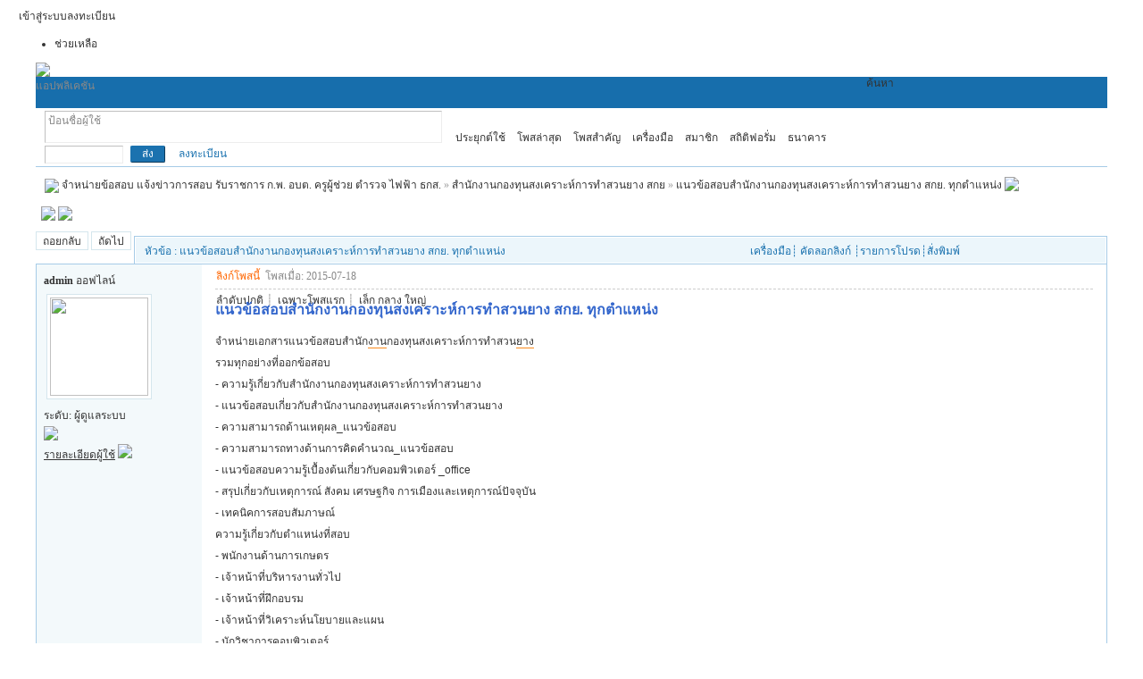

--- FILE ---
content_type: text/html
request_url: http://sheetonline.net/read.php?tid=9352
body_size: 21193
content:


<!DOCTYPE html PUBLIC "-//W3C//DTD XHTML 1.0 Transitional//EN" "http://www.w3.org/TR/xhtml1/DTD/xhtml1-transitional.dtd">
<html xmlns="http://www.w3.org/1999/xhtml">
<head>
<meta http-equiv="Content-Type" content="text/html; charset=utf-8" />
<title>แนวข้อสอบสำนักงานกองทุนสงเคราะห์การทำสวนยาง สกย. ทุกตำแหน่ง | สำนักงานกองทุนสงเคราะห์การทำสวนยาง สกย - จำหน่ายข้อสอบ แจ้งข่าวการสอบ รับราชการ ก.พ. อบต. ครูผู้ช่วย ตำรวจ ไฟฟ้า ธกส. - Powered by PHPWind</title>
<!-- PHPWind ฟรี CMS พัฒนาโดย phpwind.com - PHP + MYSQL ภาษาไทยแปลโดย i7forums.com -->
<meta name="generator" content="PHPWind 7.5 SP3" />
<meta name="viewport" content="width=device-width, initial-scale=1" />
<meta name="description" content="จำหน่ายเอกสารแนวข้อสอบสำนักงานกองทุนสงเคราะห์การทำสวนยางรวมทุกอย่างที่ออกข้อสอบ- ความร .. จำหน่ายข้อสอบ แจ้งข่าวการสอบ รับราชการ ก.พ. อบต. ครูผู้ช่วย ตำรวจ ไฟฟ้า ธกส. " />
<meta name="keywords" content="แนวข้อสอบสำนักงานกองทุนสงเคราะห์การทำสวนยาง,สกย.,ทุกตำแหน่ง,สำนักงานกองทุนสงเคราะห์การทำสวนยาง,สกย,จำหน่ายข้อสอบ,แจ้งข่าวการสอบ,รับราชการ,ก.พ.,อบต.,ครูผู้ช่วย,ตำรวจ,ไฟฟ้า,ธกส." />
<meta http-equiv="x-ua-compatible" content="ie=7" />
<link rel='archives' title='จำหน่ายข้อสอบ แจ้งข่าวการสอบ รับราชการ ก.พ. อบต. ครูผู้ช่วย ตำรวจ ไฟฟ้า ธกส. ' href='http://sheetonline.net/simple/' />

<link rel="alternate" type="application/rss+xml" title="RSS" href="http://sheetonline.net/rss.php?fid=139" />

<base id="headbase" href="http://sheetonline.net/" />

<link rel="stylesheet" type="text/css" href="images/wind-reset.css" />

<!--css--><style type="text/css">
body{font-size:9pt;background-color:#ffffff;font-family:Tahoma, Verdana; color:#333;}
h3,h2{display:inline;}
h2 a{color:#000;font-size:14px;}
h3 a{color:#333;font-size:14px;}
.subject{ font-size:14px;} /**/
.v-in input{vertical-align:baseline;} /**/
h4{margin:20px 0 10px;font-size:1.1em}
/*a link */
a{text-decoration:none;color:#333333;}
a:hover{text-decoration:underline;}
/**/
.pdD{padding:.3em .5em}
.p10{padding:10px;}
/*main color */
.f_one,.t_one,.r_one{background:#ffffff;}
.f_two,.t_two,.r_two{background:#f3f9fb;}
/**/
.btn{border-color:#1b72af;margin-right:1em;color:#fff;background:#1b72af;}
.btn,.bt{border-width:1px;cursor:pointer;padding:.1em 1em;*padding:0 1em;font-size:9pt; line-height:130%; overflow:visible;-moz-border-radius:2px;-khtml-border-radius:2px;-webkit-border-radius:2px;border-radius:2px;}
.bt{cursor:pointer;background:#f7f7f7 url(images/wind/btn.png) 0 -52px repeat-x;vertical-align:middle;border-color: #e4e4e4 #cccccc #cccccc #e4e4e4;}
/**/
.bta{cursor:pointer;color:#333333;padding:2px 8px;background:#f3f9fb;margin:2px;white-space:nowrap;border:1px solid #d5e6ed;-moz-border-radius:2px;-khtml-border-radius:2px;-webkit-border-radius:2px;border-radius:2px;}
.abtn2 a{border:1px solid #fbfdff;padding:2px 4px 1px;color:#555;}
.abtn2 a:hover{border:1px solid #2195d2;color:#2195d2;text-decoration:none;background:#fff;}
/*form*/
textarea,input,select{font:12px Arial;padding:1px 3px 0 3px;vertical-align:middle;margin-bottom:1px;}
select{border:solid 1px #d5e6ed;}
.input{border: 1px solid; border-color: #c0c0c0 #ededed #ededed #c0c0c0;padding:2px 0px 2px 1px;font-size:1.0em;vertical-align:middle;color:#000;}
textarea{border: 1px solid; border-color: #c0c0c0 #ededed #ededed #c0c0c0;}
/**/
.new_topbar{width:98%;margin:auto;min-width:800px;overflow:hidden;}
#header{min-width:980px;background:url(images/wind/bg.png) 0 -2px repeat-x}
	#head{width:98%;max-width:1200px;margin:0 auto;}
	#nav{width:98%;max-width:1200px;margin:auto;height:35px;background-color:#176eac;}
#main{width:98%;max-width:1200px;margin:0 auto;}  /**/
#footer{padding:0 0 30px;width:98%;margin:0 auto;max-width:1200px;}
	.bottom{margin:0 auto 10px;border:1px solid #d5e6ed;background:#f3f9fb;}
	.bottom ul{ padding:5px; margin:0; list-style:none;}
	.bottom ul li{ padding:0 10px 0 0;display:inline;}
	.bottom ul li a{white-space:nowrap;}
/**/
#breadCrumb{padding:10px;color:#999;background:url(images/wind/bg.png) 0 -10px repeat-x;border-top:1px solid #a6cbe7;zoom:1;}
/**/
.noticebg{background:url(images/wind/bg.png) 0 -10px repeat-x;}
	#notice{padding:10px;height:18px;overflow:hidden;background:url(images/wind/file/anc.png) 12px 12px no-repeat;}
	#notice li{list-style:none;float:left;white-space:nowrap;padding-left:1.6em;height:18px;}
	#notice a{padding-right:.5em;}
/**/
.ad-text{margin:0 auto 8px;border:1px solid #d5e6ed;border-bottom:0;background:#ffffff;}
.ad-text .tr3 td,.ad-text .tr3 th{border-bottom:1px solid #d5e6ed;padding:.4em .6em;}
/**/
#nav-global,.nav-left,.nav-right{background:url(images/wind/nav-bg.png);}
.nav-left,.nav-right{width:5px;height:35px;}
.nav-left{ background-position:0 0;_margin-right:-3px;}
.nav-right{ background-position:0 -70px;_margin-left:-3px;}
#nav-global{ background-position:0 -35px;height:35px;overflow:hidden;}
	#nav-global ul{font-size:14px;padding-left:10px;}
		#nav-global li,#nav-global li a{background:url(images/wind/nav-cur.png) 999em 999em no-repeat;}
		#nav-global li{margin:5px 0 0 0;float:left;}
		#nav-global li a{float:left;color:#ffffff;padding:0 10px;height:27px;line-height:23px;outline:none;font-weight:700;}
		#nav-global li a:hover{color:#ffea00; text-decoration:none;}
		#nav-global .current{background-position:left top;line-height:33px;height:33px;margin:2px 5px 0;}
		#nav-global .current a,#nav-global .current a:hover{background-position:right top;color:#1b72af;display:inline;line-height:33px;height:33px;padding:0 19px; text-decoration:none;}
	#td_mymenu,#td_mymenu_old{background:url(images/wind/shortcut.gif) 0 0 no-repeat;color:#555;}/**/
	#td_mymenu_old{background-position:0px bottom;color:#888;}
	#nav-s{background:url(images/wind/nav-search.png);width:270px;height:35px;overflow:hidden; float:right;_margin-left:-3px;}
		#nav-s .fr{margin:9px 20px 0 0;*margin:11px 20px 0 0;line-height:14px;}
		.s-btn,.s-input{background:none;border:0;}
		.s-btn{ cursor:pointer;width:55px;height:21px;vertical-align:middle !important;vertical-align:baseline;margin:5px 0 0 1px;}
		.s-input{height:17px;padding:4px 1px 0;width:150px;margin:5px 0 0 10px;float:left;}
.index-info{background:#ffffff;width:98%;max-width:1200px;margin:0 auto;}
	.index-info td{padding:3px 0 2px 10px;line-height:24px;}
	.index-info a{margin-right:10px;white-space:nowrap;}
.forum-info{background:#ffffff;padding:0 10px 6px 10px;line-height:1;border-bottom:1px solid #a6cbe7;}
/**/
.user-table td{padding:1em 1em .5em 2em;}
/*table*/
.t{border:1px solid #a6cbe7;background:#ffffff;padding:1px;}
.t table{width:100%;*border:1px solid #ffffff;}
.t3{margin:5px auto;}
.t5{border:1px solid #d5e6ed;}
.t,.t5{margin:0 auto 10px; height:auto; overflow:hidden;}
/*table head*/
.h{border-bottom:1px solid #c5d8e8;background:#ecf6fb;text-align:left;color:#1b72af;padding:2px 10px 0; line-height:220%;}
.h span{font-weight:normal;}
.h h2{font-weight:bold}
.h a{font-family:Arial;color:#1b72af}
.h span a,.h span{color:#1b72af;}
.closeicon{margin-top:.3em}
.cate_fold{padding:0 5px 0 5px;margin-bottom:2px;text-decoration:none;}
.cate_fold:hover{text-decoration:none;}
/*table tr1*/
.tr1 th{padding:5px 10px;text-align:left;vertical-align:top;font-weight:normal;}
.tr1 td.td1{border-bottom:1px solid #d5e6ed;}
/*table tr2*/
.tr2{background:#ffffff url(images/wind/tr2.png) 0 bottom repeat-x;color:#666666;}
.tr2 td,.tr2 th{line-height:18px;border-bottom:1px solid #c5d8e8;padding:2px 6px;*padding:4px 6px 1px;}
.tr2 a{color:#1b72af;margin:0 2px 0;}
/*table tr3*/
.tr3 td,.tr3 th{border-bottom:1px solid #d5e6ed;padding:.6em;line-height:1.3;}
.tr3 th{text-align:left;font-weight:normal;}
.z .tr3:hover{background:#f3f9fb;}
.tr td,.tr th{padding:2px}
.tr5 td{border-right:1px solid #d5e6ed;border-bottom:1px solid #d5e6ed;padding-left:.5em;}/**/
/**/
h1,.read_h1{font-size:16px;margin:15px;color:#3366cc; font-weight:700;line-height:1;}
.honor{color:#777;padding:0 10px 5px 0;overflow:hidden;}
.tpc_content{font-family:Arial;padding:0 15px 20px 15px;margin:0;line-height:2em;}
.tpc_content font{line-height:1.5em;}
.tpc_content a{text-decoration:none;color:#0070AF;}
.tpc_content a:hover{text-decoration:underline}
.tpc_content ol{list-style-type:decimal;}
.tpc_content ul{list-style-type:disc;}
.tips{background:#f3f9fb;border:1px solid #d5e6ed;padding:3px 5px;}
.tips2{padding:10px 0;border-top:1px dashed #d5e6ed;}
.tips,.tips2{margin:5px 15px 5px 15px;text-align:left;line-height:24px;float:left;display:inline;}
.tips2 li{list-style:none;width:30%;height:24px;min-width:210px;margin:0 10px 0 0;float:left;overflow:hidden;text-overflow:ellipsis;}
.tiptop{border-bottom:1px dashed #ccc ;padding:0 0 0 1px;height:27px;line-height:27px;margin:0 15px;}
.tipad{margin:20px 15px 10px;}
.tipad .fr a{color:#888;}
blockquote{padding-left:1em;}
.blockquote3{clear:left;border:1px dashed #CCC;background:#f7f7f7 url(images/blockquote3.png) right top no-repeat;margin:10px 0 0;padding:5px 10px;}
.blockquote3 .quote{color:#999;font-size:12px;}
.blockquote3 .text{padding:0 10px 10px 10px;}
.blockquote{zoom:1;padding:5px 8px 5px;line-height:1.3;border:1px solid #fcefbb;background:#fffff3;color:#000;margin:0 15px;}
.block-img{background:#fffae1 url(images/attention.png) 8px 6px no-repeat;padding-left:28px;margin:0 15px 10px;}
.blockquote2{border: 1px solid; border-color: #ccc;margin:0px;padding:0 0 0 2em;line-height:25px;overflow:hidden;background:#ededed}
.blockquote2 ol{margin:0 0 0 1.5em;padding:0;}
.blockquote2 ol li{border-left:1px solid #ccc;background:#f7f7f7;padding-left:10px;font-size:12px;font-family: Monaco,Consolas,"Lucida Console","Courier New",serif;list-style-type:decimal-leading-zero;padding-right:1em;}
.blockquote2 ol li:hover{background:#fff;color:#008ef1;}
.blockquote2 ol li{list-style-type:decimal;}
.read_form{border-top:1px solid #d5e6ed;border-left:1px solid #d5e6ed;background:#f3f9fb;}
.read_form td{height:20px;padding:0 5px;border-right:1px solid #d5e6ed;border-bottom:1px solid #d5e6ed;}
/*pages*/
.pages a,.pages b,.pages .pagesone{display:block;float:left;margin-right:3px;}
.pages a{border:1px solid #d5e6ed;background:#ffffff;padding:0 7px;}
.pages b,.pages a:hover{background:#1b72af;color:#ffffff;border:1px solid #1b72af;text-decoration:none;padding:0 7px;}
.pages .pagesone{border:1px solid #d5e6ed;background:#ffffff;font:11px Verdana;line-height:18px;height:18px;padding-right:1px;}
.pages input{border:1px solid #d5e6ed;padding:0;font:10px/12px Verdana;margin-top:1px;float:left;height:14px;}
.pages .pagesone span{float:left;margin:0 5px;}
.pages .c{width:1px;}
.pages button{height:16px;border:1px solid #a6cbe7;background:#d5e6ed;color:#1b72af;margin:1px 0 0 1px;cursor:pointer;float:left;line-height:12px;}
/**/
.y-bg2,.y-bg3,.y-bg4{background:#ffffff;}
.y-bg{margin:0 4px;border-top:1px solid #d5e6ed;}
.y-bg2{margin:0 2px;height:1px;border:2px solid #d5e6ed;border-top:0;border-bottom:0;overflow:hidden;}
.y-bg3{margin:0 1px;height:2px;border:1px solid #d5e6ed;border-top:0;border-bottom:0;overflow:hidden;}
.y-bg4{padding:0 10px;border:1px solid #d5e6ed;border-top:0;border-bottom:0;overflow:hidden;}
/*menu*/
.menu{position:absolute;background:#fff;border:1px solid #d5e6ed;}
.menu a{display:block;padding:4px 8px;}
/**/
.menu-post{border:1px solid #a6cbe7;}
.menu-post .menu-b{background:#ffffff;border:3px solid #d5e6ed;}
.menu_tasksA .menu-b{border-width:8px;}
/* popout*/
.popoutContent{background:#ffffff;border:1px solid #a6cbe7;}
.bgcorner1,.bgcorner2,.bgcorner3,.bgcorner4,.pobg1,.pobg2,.pobg3,.pobg4{filter:Alpha(opacity=90);_filter:Alpha(opacity=90);opacity:.9;overflow:hidden; z-index:1005; line-height:0 }
.bgcorner1,.bgcorner2,.bgcorner3,.bgcorner4{width:5px;height:5px;background:#a6cbe7;}
.bgcorner1{background-position: 0 0 }
.bgcorner2{background-position: -5px 0 }
.bgcorner3{background-position: -5px -5px}
.bgcorner4{background-position:0 -5px}
.pobg1,.pobg2,.pobg3,.pobg4{ background:#a6cbe7;}
.pobg1{height:5px; }
.pobg2{width:5px;}
.pobg3{height:5px;}
.pobg4{width:5px;}
.popoutContent td{padding:.5em .6em;border-bottom:1px solid #d5e6ed;}
.popoutContent td td{border-bottom:none;padding:.3em 1em .3em 0;}
/*span color */
.black,.black a{color:#333}
.s1{color:#008000;} /**/
.s2{color:#984B98;} /**/
.s3{color:#ff6600;} /**/
.s4,.s4 a{color:#3366cc;} /**/
.s5 a{color:#1b72af;}
.gray,.gray a{color:#888888;} /**/
.gray2,.gray2 a{color:#bbbbbb;}
.red{color:#ff0000;}/**/
/**/
.mr5{margin-right:5px;}
a.select_arrow{background:url(images/select_arrow.gif) no-repeat;display:block;text-indent:-2000em;height:15px;width:15px;margin:0 2px 0 0;overflow:hidden;}
a.select_arrow:hover{background:url(images/select_arrow_over.gif) no-repeat;}
.sel_name li{border-bottom:1px solid #d5e6ed;}
/*tab*/
.pw_list_a{border-bottom:1px solid #c5d8e8;background:#ecf6fb;color:#1b72af;}
.pw_list_a li a{color:#1b72af;}
.pw_list_a .current a{border:1px solid #a6cbe7;background:#ffffff;border-bottom:0;color:#666666;}
.pw_list_a li.none a{border:1px solid #a6cbe7;background:#ffffff;margin-left:5px;}
 /*end_css*/
</style><!--css-->

<!--[if IE]>
<style type="text/css">
.tr1 td.td1{border-top:0}
.t4{padding:0}
.t table{border-collapse:collapse;}
.t {padding:0}
</style>
<![endif]-->

<SCRIPT type="text/javascript" LANGUAGE="JavaScript" src="js/core/core.js"></SCRIPT>
<script type="text/javascript" language="JavaScript" src="js/pw_ajax.js"></script>
<script language="JavaScript">
var imgpath = 'images';
var verifyhash = '8b48a76e';
var modeimg = '';
var modeBase = '';
var winduid = '';
var windid	= '';
var groupid	= 'guest';
var basename = '';
var temp_basename = '';
</script>
</head>
<body onkeydown="try{keyCodes(event);}catch(e){}">


<div class="new_topbar_wrap">
	<div class="new_topbar">
    	<div class="cc">
            <span class="new_topbar_left">

	<a href="login.php" title="เข้าสู่ระบบ" hidefocus="true">เข้าสู่ระบบ</a><a href="register.php" hidefocus="true">ลงทะเบียน</a>

            </span>
            <ul class="new_topbar_right">

<li><a href="faq.php" id="td_ID4" target="_blank">ช่วยเหลือ</a></li>

            </ul>
        </div>
    </div>
</div>

<div id="header">
		<div id="head">
<table cellpadding="0" cellspacing="0" width="100%">
	<tr>
		<td><a href="http://sheetonline.net/" class="fl"><img src="images/wind/logo.png"/></a></td>
		<td id="banner" align="right">

		</td>
	</tr>
</table>
		</div>
	<div class="nav-wrap">
		<div id="nav">
		<span class="nav-left fl"></span>
            <div id="nav-s">
	<a href="javascript:;" class="fr" onclick="goAdvanceSearch();return false;">ค้นหา</a>
	<form name="sF" action="search.php?#submit" method="post" >
	<input type="hidden" name="step" value="2" />
	<input type="hidden" name="method" value="AND" />
	<input type="hidden" name="sch_area" value="0" />
	<input type="hidden" name="f_fid" value="all" />
	<input type="hidden" name="sch_time" value="all" />
                <input class="s-input" type="text" id="keyword" name="keyword" />
                <input class="s-btn" type="submit" name="submit" value=" " />
                </form>
</div>
<script language="JavaScript">
function goAdvanceSearch(){
	var keyword = getObj('keyword').value;
	var url = 'search.php?advanced=1&keyword='+keyword;
	window.location = url;
}
</script>
<div id="nav-global">

	<div id="td_mymenu_old" style="cursor:pointer" onclick="read.open('menu_mymenu_old','td_mymenu_old',3);">แอปพลิเคชัน</div>
	<div id="menu_mymenu_old" style="display:none;">
                	<div  class="menu-post" style="width:250px;">
                        <div class="menu-b p10">
                        	<a href="javascript:;" onclick="read.close();" title="ปิด"><img src="images/close.gif" alt="ปิด" class="fr" /></a>
                            กรุณาเข้าสู่ระบบเพื่อใช้งานส่วนนี้

	<a href="login.php" class="s4">เข้าสู่ระบบ</a>

                            <div class="card-cont-hr mb10"></div>
                            ถ้ายังไม่มีไอดี? กรุณา <a href="register.php" class="s4">ลงทะเบียน</a>
                        </div>
                    </div>
	</div>

	<ul class="cc">
		<li><a href="index.php?m=area" id="td_KEYarea">พอร์ทัล</a></li><li class="current"><a href="index.php?m=bbs" id="td_KEYbbs">ฟอรั่ม</a></li><li><a href="index.php?m=o" id="td_KEYo" target="_blank">สเปซ</a></li>
	</ul>
</div>
        </div>
     </div>
</div>
<div class="index-info cc">

<table cellpadding="0" cellspacing="0" width="100%" style="table-layout:fixed;">
	<tr class="vt"><td class="tal s5" width="450">

	<form action="login.php" name="login_FORM" method="post">
		<input type="hidden" name="jumpurl" value="http://sheetonline.net/read.php?tid=9352" />
		<input type="hidden" name="step" value="2" />
		<input type="hidden" name="cktime" value="31536000" />
		<div class="cc">
<div class="fl input mr5" style="padding-left:3px;">
<input class="fl gray" onfocus="navCheckinput(this);" onblur="navCheckinput(this);" style="width:85px;border:0;padding:0;" name="pwuser" id="nav_pwuser" value="ป้อนชื่อผู้ใช้" tabindex="10" />

	<a href="javascript:;" title="สลับโหมดล็อกอิน" class="select_arrow fl" onclick="showLoginType();">สลับโหมด</a>

</div>
<input class="input fl mr5" type="password" name="pwpwd" style="width:85px;" onfocus="if(IsElement('nav_logintab')) getObj('nav_logintab').style.display='';this.value='';var o_nav_logintab = IsElement('nav_logintab') ? getObj('nav_logintab') : ''; PW_popEvent(o_nav_logintab);" tabindex="11" />
<input class="btn fl" type="submit" value="ส่ง" tabindex="8" />
<a href="register.php" class="b">ลงทะเบียน</a>
		</div>

		<input type="hidden" name="lgt" id="nav_lgt" value="0">

		<div class="t5 f_two sel_name" id="login_type_list" style="width:5em;padding:0 10px 5px;position:absolute;margin-left:25px;display:none;z-index:1">
<ul>

	<li><a href="javascript:;" onclick="selectLoginType('0','ชื่อผู้ใช้')">ชื่อผู้ใช้</a></li>

	<li><a href="javascript:;" onclick="selectLoginType('2','Email')">Email</a></li>

</ul>
		</div>

		</form>
<script language="JavaScript">
var default_login_type = '0';
var default_input_value = 'ป้อน' + 'ชื่อผู้ใช้';

function showLoginType(){
	if(getObj('login_type_list').style.display=='none'){
		getObj('login_type_list').style.display = '';
	} else {
		getObj('login_type_list').style.display = 'none';
	}
	if (IsElement('nav_logintab')){
		getObj('nav_logintab').style.display = 'none';
	}
}

function showcustomquest(qid){
	getObj('othercustomquest').style.display = qid==-1 ? '' : 'none';
}
function navCheckinput(obj){
	if (obj.className.indexOf('gray')!=-1) {
		obj.value = '';
		obj.className = obj.className.replace('gray', 'black');
	} else if (obj.value=='') {
		obj.value = obj.defaultValue = default_input_value;
		if (obj.className.indexOf('black') == -1) {
obj.className += ' gray';
		} else {
obj.className = obj.className.replace('black', 'gray');
		}
	}
}
function changeDefaultInputValue(text){
	getObj('nav_pwuser').value = text;
	getObj('nav_lgt').value = default_login_type;
}

function selectLoginType(type,text){

	var nav_pwuser = getObj('nav_pwuser');
	nav_pwuser.value = 'ป้อน'+text;
	if (nav_pwuser.className.indexOf('black') != -1) {
		nav_pwuser.className = nav_pwuser.className.replace('black', 'gray');
	}
	getObj('nav_lgt').value = type;
	getObj('login_type_list').style.display = 'none';
}

changeDefaultInputValue(default_input_value);
</script>

</td>
<td class="tar">

	<a href="javascript:;" id="td_KEYapp">ประยุกต์ใช้</a>

	<div id="menu_KEYapp" class="menu menu-post cc" style="display:none;">
		<div class="menu-b" style="width:9em;">

<p><a href="apps.php?q=article" id="td_KEYapp_article">โพสต์</a></p>

<p><a href="apps.php?q=photos" id="td_KEYapp_photos">อัลบั้ม</a></p>

<p><a href="apps.php?q=diary" id="td_KEYapp_diary">ไดอารี่</a></p>

<p><a href="apps.php?q=groups" id="td_KEYapp_groups">กลุ่ม</a></p>

<p><a href="apps.php?q=hot" id="td_KEYapp_hot">ร้อนแรง</a></p>

<p><a href="apps.php?q=share" id="td_KEYapp_share">แบ่งปัน</a></p>

<p><a href="apps.php?q=write" id="td_KEYapp_write">บันทึก</a></p>

		</div>
	</div>

	<a href="search.php?sch_time=newatc" id="td_KEYlastpost">โพสล่าสุด</a>

	<a href="search.php?digest=1" id="td_KEYdigest">โพสสำคัญ</a>

	<a href="javascript:;" id="td_KEYhack">เครื่องมือ</a>

	<div id="menu_KEYhack" class="menu menu-post cc" style="display:none;">
		<div class="menu-b" style="width:9em;">

<p><a href="hack.php?H_name=toolcenter" id="td_KEYhack_toolcenter">เครื่องมือ</a></p>

		</div>
	</div>

	<a href="member.php" id="td_KEYmember">สมาชิก</a>

	<a href="sort.php" id="td_KEYsort">สถิติฟอรั่ม</a>

	<div id="menu_KEYsort" class="menu menu-post cc" style="display:none;">
		<div class="menu-b" style="width:9em;">

<p><a href="sort.php" id="td_KEYsort_basic">สถิติทั้งหมด</a></p>

<p><a href="sort.php?action=ipstate" id="td_KEYsort_ipstate">ipstate</a></p>

<p><a href="sort.php?action=team" id="td_KEYsort_team">ทีมงาน</a></p>

<p><a href="sort.php?action=admin" id="td_KEYsort_admin">ผู้ดูแล</a></p>

<p><a href="sort.php?action=online" id="td_KEYsort_online">ออนไลน์</a></p>

<p><a href="sort.php?action=member" id="td_KEYsort_member">สมาชิก</a></p>

<p><a href="sort.php?action=forum" id="td_KEYsort_forum">ฟอรั่ม</a></p>

<p><a href="sort.php?action=article" id="td_KEYsort_article">โพส</a></p>

<p><a href="job.php?action=taglist" id="td_KEYsort_taglist">คำค้น</a></p>

		</div>
	</div>

	<a href="hack.php?H_name=bank" id="td_KEYhack_bank">ธนาคาร</a>

</td></tr></table></div>

<div id="menu_skin" class="menu menu-post cc" style="display:none;">
	<div class="menu-b" style="width:9em;">

		<a href="javascript:;" onclick="window.location=('/read.php?tid=9352&amp;skinco=wind');return false;"><font color=#3366cc>■wind</font></a>

		<a href="javascript:;" onclick="window.location=('/read.php?tid=9352&amp;skinco=wind_green');return false;"><font color=green>■green</font></a>

		<a href="javascript:;" onclick="window.location=('/read.php?tid=9352&amp;skinco=wind_orange');return false;"><font color=orange>■orange</font></a>

		<a href="javascript:;" onclick="window.location=('/read.php?tid=9352&amp;skinco=wind_purple');return false;"><font color=purple>■purple</font></a>

		<a href="javascript:;" onclick="window.location=('/read.php?tid=9352&amp;skinco=wind_red');return false;"><font color=red>■red</font></a>

	</div>
</div>

<div id="menu_shortcut" class="menu menu-post cc" style="display:none;">
	<div class="menu-b" style="width:9em;width:150px;">

		<a href="thread.php?fid=37">Download เพลง MP3 VCD midi karaoke </a>

		<a href="thread.php?fid=139">สำนักงานกองทุนสงเคราะห์การทำสวนยาง สกย</a>

		<a href="thread.php?fid=75">ศาลยุติธรรม</a>

		<a href="thread.php?fid=171">กรมเชื้อเพลิงธรรมชาติ</a>

		<a href="thread.php?fid=3">แนวข้อสอบ รับราชการ ก.พ. อบต. ธกส. ครูผู้ช่วย ตำรวจ </a>

		<a href="thread.php?fid=107">สำนักงานเศรษฐกิจการคลัง </a>

	</div>
</div>

<div class="main-wrap">
<div id="main">






<style type="text/css">
.sigline {margin-top:10px;margin-left:15px;background: url(images/wind/read/sigline.gif) right bottom no-repeat;margin-right:30em;height:5px;}
.signature {padding:10px 15px 0;height:expression(this.scrollHeight>parseInt(this.currentStyle.maxHeight)?this.currentStyle.maxHeight:"auto");}
.user-pic img {border: 1px solid #d5e6ed;background:#fff;padding:3px;}
.small {font-size:12px}
.middle {font-size:14px}
.big {font-size:18px}
.dig{font-size:12px;background-color:#ffffee; background-position:-22px -57px;padding:0 .4em 0 1.6em;cursor: pointer;color:#666;border:1px solid #ffd0a8;height:18px;line-height:18px;margin:12px 5px 10px 15px;}
.dig:hover {text-decoration:none;border:1px solid #f5a25c;color:#ff6600;}
.readbot {padding:0px;}
.readbot a{list-style:none;padding:0 0 0 1.5em;margin:0;float:left;cursor:pointer;background:url(images/wind/read/yin.gif) no-repeat;width:3.5em;height:16px;}
.readbot .r-quote:hover{background-position:0 0;}
.readbot .r-reply:hover {background-position:0 -20px;}
.readbot .r-score:hover {background-position:0 -40px;}
.readbot .r-keep:hover {background-position:0 -60px;}
.readbot .r-recommend:hover {background-position:0 -160px;}
.readbot .r-report:hover{background-position:0 -200px;}
.readbot .r-quote {background-position:0 -80px;}
.readbot .r-reply {background-position:0 -100px;}
.readbot .r-score {background-position:0 -120px;}
.readbot .r-keep {background-position:0 -140px;}
.readbot .r-recommend {background-position:0 -180px;}
.readbot .r-report {background-position:0 -220px;}
.down {background:url(images/post/down.gif) 5px center no-repeat;padding:5px 5px 5px 30px;border:#c5d8e8 1px solid;margin:0 1em 0 0;line-height:40px;}
.img-50{width:48px;height:48px;}

/*分类信息*/
.cates{margin:0 0 10px;}
.cates .cate-list li{padding:2px 0 1px 10px;font-weight:500;color:#444444; list-style:none;}
.cates .cate-list em{ font-style:normal;width:100px;float:left;}
.cates .cate-list cite{font-style:normal;}
.cates input{ vertical-align:middle;}
.cates .w{margin-right:10px;}
.cates .two{background:#f3f9fb;}
.app-post{background:url(images/app-post.png);display:block;float:left;color:#ffffff;width:78px;height:26px;line-height:25px;padding-left:17px; }
.app-post:hover{ text-decoration:none; background-position:0 -50px;}
.cate_meg_player {float:right;width:200px;padding:0 10px 9px 0;margin-right:10px;background:#fff;}
/*flash*/
.flash{position:relative;}
.flash img{height:100%;width:100%;}
.flash ul {position:absolute;right:8px;bottom:8px;z-index:3;}
.flash ul li {list-style:none;float:left;width:18px;height:13px;line-height:13px;text-align:center;margin-left:2px;background:#ffffff;}
.flash ul li a {display:block;width:18px;height:13px;font-size:10px;font-family:Tahoma;color:#333333;}
.flash ul li a:hover,.flash ul li a.sel {color:#fff;text-decoration:none;background:#ffa900;}

/*ping*/
.score{margin:10px 15px;padding-top:10px;border-top:1px dashed #d5e6ed;line-height:22px;}
.score td{padding:2px 10px 2px 5px;}
.score th{padding:6px 0 0;}
.score tr:hover{background:#f3f9fb;}
.score a{color:#3366cc;}
/*overprint*/
.overprint_opl a{display:block;float:left;padding:3px;margin:3px}
.overprint_opl a.current{border:1px solid #ccc;padding:2px}
.overprint_opl a:hover{border:1px solid #ddd;padding:2px;background:#fff9f0}
.overprint_opl {height:200px;overflow:auto;}

.tipad .fr a{padding:0 0 0 6px;}
</style>

<div id="menu_forumlist" style="display:none;">
	<div class="sbar-box-a" style="width:700px;">
		<div class="sbar-title" style="cursor:pointer" onclick="try{pw_bottom.hiddenTab();read.close();}catch(e){read.close();}">
	<span class="menu-hidden aimg">ซ่อน</span>
	<span id="title_forumlist" class="b">ฟอรั่ม</span>
		</div>
		<div class="sbar-box-b">
<div class="forum-list-popout">

<dl class="cc">
	<dt>

	<a href="index.php?cateid=69">เตรียมสอบราชการ</a>

	</dt>
	<dd class="cc">

		<a href="thread.php?fid=70" onclick="return pwForumList(true,gIsPost,70);"><span>สำนักราชเลขาธิการ</span></a>

		<a href="thread.php?fid=71" onclick="return pwForumList(true,gIsPost,71);"><span>สำนักงานพระพุทธศาสนาแห่งชาติ </span></a>

		<a href="thread.php?fid=72" onclick="return pwForumList(true,gIsPost,72);"><span>สำนักงานคณะกรรมการวิจัยแห่งชาติ </span></a>

		<a href="thread.php?fid=73" onclick="return pwForumList(true,gIsPost,73);"><span>คณะกรรมการการเลือกตั้ง กกต</span></a>

		<a href="thread.php?fid=74" onclick="return pwForumList(true,gIsPost,74);"><span>ศาลรัฐธรรมนูญ </span></a>

		<a href="thread.php?fid=75" onclick="return pwForumList(true,gIsPost,75);"><span>ศาลยุติธรรม</span></a>

		<a href="thread.php?fid=76" onclick="return pwForumList(true,gIsPost,76);"><span>ศาลปกครอง </span></a>

		<a href="thread.php?fid=77" onclick="return pwForumList(true,gIsPost,77);"><span>คณะกรรมการป้องกันและปราบปรามการทุจริตแห่งชาติ ปปช</span></a>

		<a href="thread.php?fid=78" onclick="return pwForumList(true,gIsPost,78);"><span>ผู้ตรวจการแผ่นดินของรัฐสภา</span></a>

		<a href="thread.php?fid=79" onclick="return pwForumList(true,gIsPost,79);"><span>สำนักงานเลขาธิการวุฒิสภา</span></a>

		<a href="thread.php?fid=80" onclick="return pwForumList(true,gIsPost,80);"><span>สำนักงานเลขาธิการสภาผู้แทนราษฎร</span></a>

		<a href="thread.php?fid=81" onclick="return pwForumList(true,gIsPost,81);"><span>คณะกรรมการสิทธิมนุษยชนแห่งชาติ</span></a>

		<a href="thread.php?fid=82" onclick="return pwForumList(true,gIsPost,82);"><span>ธนาคารแห่งประเทศไทย </span></a>

		<a href="thread.php?fid=83" onclick="return pwForumList(true,gIsPost,83);"><span>สำนักงานทรัพย์สินส่วนพระมหากษัตริย์</span></a>

		<a href="thread.php?fid=84" onclick="return pwForumList(true,gIsPost,84);"><span>สภากาชาดไทย </span></a>

		<a href="thread.php?fid=85" onclick="return pwForumList(true,gIsPost,85);"><span>สำนักงานปลัดสำนักนายกรัฐมนตรี </span></a>

		<a href="thread.php?fid=86" onclick="return pwForumList(true,gIsPost,86);"><span>กรมประชาสัมพันธ์ </span></a>

		<a href="thread.php?fid=87" onclick="return pwForumList(true,gIsPost,87);"><span>สำนักงานคณะกรรมการคุ้มครองผู้บริโภค สคบ</span></a>

		<a href="thread.php?fid=88" onclick="return pwForumList(true,gIsPost,88);"><span>สำนักเลขาธิการนายกรัฐมนตรี </span></a>

		<a href="thread.php?fid=89" onclick="return pwForumList(true,gIsPost,89);"><span>สำนักเลขาธิการคณะรัฐมนตรี </span></a>

		<a href="thread.php?fid=90" onclick="return pwForumList(true,gIsPost,90);"><span>สำนักข่าวกรองแห่งชาติ</span></a>

		<a href="thread.php?fid=91" onclick="return pwForumList(true,gIsPost,91);"><span>สำนักงบประมาณ </span></a>

		<a href="thread.php?fid=92" onclick="return pwForumList(true,gIsPost,92);"><span>สำนักงานสภาความมั่นคงแห่งชาติ </span></a>

		<a href="thread.php?fid=93" onclick="return pwForumList(true,gIsPost,93);"><span>สำนักงานคณะกรรมการกฤษฎีกา </span></a>

		<a href="thread.php?fid=94" onclick="return pwForumList(true,gIsPost,94);"><span>สำนักงานคณะกรรมการพัฒนาการเศรษฐกิจและสังคมแห่งชาติ </span></a>

		<a href="thread.php?fid=95" onclick="return pwForumList(true,gIsPost,95);"><span>สำนักงานปลัดกระทรวงกลาโหม </span></a>

		<a href="thread.php?fid=96" onclick="return pwForumList(true,gIsPost,96);"><span>กองทัพบก </span></a>

		<a href="thread.php?fid=97" onclick="return pwForumList(true,gIsPost,97);"><span>กองทัพเรือ </span></a>

		<a href="thread.php?fid=98" onclick="return pwForumList(true,gIsPost,98);"><span>กองทัพอากาศ</span></a>

		<a href="thread.php?fid=99" onclick="return pwForumList(true,gIsPost,99);"><span>สำนักงานปลัดกระทรวงการคลัง </span></a>

		<a href="thread.php?fid=100" onclick="return pwForumList(true,gIsPost,100);"><span>กรมธนารักษ์</span></a>

		<a href="thread.php?fid=101" onclick="return pwForumList(true,gIsPost,101);"><span>กรมบัญชีกลาง </span></a>

		<a href="thread.php?fid=102" onclick="return pwForumList(true,gIsPost,102);"><span>กรมศุลกากร </span></a>

		<a href="thread.php?fid=103" onclick="return pwForumList(true,gIsPost,103);"><span>กรมสรรพสามิต </span></a>

		<a href="thread.php?fid=104" onclick="return pwForumList(true,gIsPost,104);"><span>กรมสรรพากร </span></a>

		<a href="thread.php?fid=105" onclick="return pwForumList(true,gIsPost,105);"><span>สำนักงานคณะกรรมการนโยบายรัฐวิสาหกิจ </span></a>

		<a href="thread.php?fid=106" onclick="return pwForumList(true,gIsPost,106);"><span>สำนักงานบริหารหนี้สาธารณะ </span></a>

		<a href="thread.php?fid=107" onclick="return pwForumList(true,gIsPost,107);"><span>สำนักงานเศรษฐกิจการคลัง </span></a>

		<a href="thread.php?fid=108" onclick="return pwForumList(true,gIsPost,108);"><span>ธนาคารออมสิน </span></a>

		<a href="thread.php?fid=109" onclick="return pwForumList(true,gIsPost,109);"><span>ธนาคารอาคารสงเคราะห์ </span></a>

		<a href="thread.php?fid=110" onclick="return pwForumList(true,gIsPost,110);"><span>ธนาคารกรุงไทย จำกัด (มหาชน) </span></a>

		<a href="thread.php?fid=111" onclick="return pwForumList(true,gIsPost,111);"><span>โรงงานยาสูบ </span></a>

		<a href="thread.php?fid=112" onclick="return pwForumList(true,gIsPost,112);"><span>กองทุนบำเหน็จบำนาญข้าราชการ (กบข) </span></a>

		<a href="thread.php?fid=113" onclick="return pwForumList(true,gIsPost,113);"><span>สำนักงานปลัดกระทรวง การต่างประเทศ </span></a>

		<a href="thread.php?fid=114" onclick="return pwForumList(true,gIsPost,114);"><span>กรมการกงสุล</span></a>

		<a href="thread.php?fid=115" onclick="return pwForumList(true,gIsPost,115);"><span>กรมพิธีการฑูต </span></a>

		<a href="thread.php?fid=116" onclick="return pwForumList(true,gIsPost,116);"><span>กรมเศรษฐกิจระหว่างประเทศ </span></a>

		<a href="thread.php?fid=117" onclick="return pwForumList(true,gIsPost,117);"><span>กรมพลศึกษา </span></a>

		<a href="thread.php?fid=118" onclick="return pwForumList(true,gIsPost,118);"><span>กรมการท่องเที่ยว</span></a>

		<a href="thread.php?fid=119" onclick="return pwForumList(true,gIsPost,119);"><span>การกีฬาแห่งประเทศไทย</span></a>

		<a href="thread.php?fid=120" onclick="return pwForumList(true,gIsPost,120);"><span>การท่องเที่ยวแห่งประเทศไทย</span></a>

		<a href="thread.php?fid=121" onclick="return pwForumList(true,gIsPost,121);"><span>กรมพัฒนาสังคมและสวัสดิการ </span></a>

		<a href="thread.php?fid=122" onclick="return pwForumList(true,gIsPost,122);"><span>สำนักงานกิจการสตรีและสถาบันครอบครัว </span></a>

		<a href="thread.php?fid=123" onclick="return pwForumList(true,gIsPost,123);"><span>สำนักงานส่งเสริมสวัสดิภาพและพิทักษ์เด็ก เยาวชน ผู้ด้อยโอกาส คนพิการ และผู้สูงอายุ</span></a>

		<a href="thread.php?fid=124" onclick="return pwForumList(true,gIsPost,124);"><span>การเคหะแห่งชาติ</span></a>

		<a href="thread.php?fid=125" onclick="return pwForumList(true,gIsPost,125);"><span>สำนักงานธนานุเคราะห์</span></a>

		<a href="thread.php?fid=126" onclick="return pwForumList(true,gIsPost,126);"><span>สำนักงานมาตรฐานสินค้าเกษตรและอาหารแห่งชาติ </span></a>

		<a href="thread.php?fid=127" onclick="return pwForumList(true,gIsPost,127);"><span>กรมชลประทาน </span></a>

		<a href="thread.php?fid=128" onclick="return pwForumList(true,gIsPost,128);"><span>กรมตรวจบัญชีสหกรณ์ </span></a>

		<a href="thread.php?fid=129" onclick="return pwForumList(true,gIsPost,129);"><span>กรมประมง </span></a>

		<a href="thread.php?fid=130" onclick="return pwForumList(true,gIsPost,130);"><span>กรมปศุสัตว์ </span></a>

		<a href="thread.php?fid=131" onclick="return pwForumList(true,gIsPost,131);"><span>กรมป่าไม้ </span></a>

		<a href="thread.php?fid=132" onclick="return pwForumList(true,gIsPost,132);"><span>กรมพัฒนาที่ดิน </span></a>

		<a href="thread.php?fid=133" onclick="return pwForumList(true,gIsPost,133);"><span>กรมวิชาการเกษตร </span></a>

		<a href="thread.php?fid=134" onclick="return pwForumList(true,gIsPost,134);"><span>กรมส่งเสริมการเกษตร </span></a>

		<a href="thread.php?fid=135" onclick="return pwForumList(true,gIsPost,135);"><span>กรมส่งเสริมสหกรณ์ </span></a>

		<a href="thread.php?fid=136" onclick="return pwForumList(true,gIsPost,136);"><span>สำนักงานเศรษฐกิจการเกษตร</span></a>

		<a href="thread.php?fid=137" onclick="return pwForumList(true,gIsPost,137);"><span>สำนักงานการปฏิรูปที่ดินเพื่อเกษตรกรรม สปก</span></a>

		<a href="thread.php?fid=138" onclick="return pwForumList(true,gIsPost,138);"><span>องค์การส่งเสริมกิจการโคนมแห่งประเทศไทย </span></a>

		<a href="thread.php?fid=139" onclick="return pwForumList(true,gIsPost,139);"><span>สำนักงานกองทุนสงเคราะห์การทำสวนยาง สกย</span></a>

		<a href="thread.php?fid=140" onclick="return pwForumList(true,gIsPost,140);"><span>องค์การตลาดเพื่อเกษตรกร (อ.ต.ก)</span></a>

		<a href="thread.php?fid=141" onclick="return pwForumList(true,gIsPost,141);"><span>สำนักงานปลัดกระทรวงคมนาคม </span></a>

		<a href="thread.php?fid=142" onclick="return pwForumList(true,gIsPost,142);"><span>กรมการขนส่งทางน้ำและพาณิชยนาวี </span></a>

		<a href="thread.php?fid=143" onclick="return pwForumList(true,gIsPost,143);"><span>การขนส่งทางบก </span></a>

		<a href="thread.php?fid=144" onclick="return pwForumList(true,gIsPost,144);"><span>กรมการขนส่งทางอากาศ </span></a>

		<a href="thread.php?fid=145" onclick="return pwForumList(true,gIsPost,145);"><span>กรมทางหลวง </span></a>

		<a href="thread.php?fid=146" onclick="return pwForumList(true,gIsPost,146);"><span>กรมทางหลวงชนบท </span></a>

		<a href="thread.php?fid=147" onclick="return pwForumList(true,gIsPost,147);"><span>การทางพิเศษแห่งประเทศไทย</span></a>

		<a href="thread.php?fid=148" onclick="return pwForumList(true,gIsPost,148);"><span>การรถไฟฟ้าขนส่งมวลชนแห่งประเทศไทย</span></a>

		<a href="thread.php?fid=149" onclick="return pwForumList(true,gIsPost,149);"><span>บริษัท การบินไทย จำกัด (มหาชน) </span></a>

		<a href="thread.php?fid=150" onclick="return pwForumList(true,gIsPost,150);"><span>บริษัท ท่าอากาศยานไทย จำกัด (มหาชน) </span></a>

		<a href="thread.php?fid=151" onclick="return pwForumList(true,gIsPost,151);"><span>บริษัท วิทยุการบินแห่งประเทศไทย จำกัด </span></a>

		<a href="thread.php?fid=152" onclick="return pwForumList(true,gIsPost,152);"><span>บริษัท ขนส่ง จำกัด </span></a>

		<a href="thread.php?fid=153" onclick="return pwForumList(true,gIsPost,153);"><span>การท่าเรือแห่งประเทศไทย </span></a>

		<a href="thread.php?fid=154" onclick="return pwForumList(true,gIsPost,154);"><span>การรถไฟแห่งประเทศไทย </span></a>

		<a href="thread.php?fid=155" onclick="return pwForumList(true,gIsPost,155);"><span>สถาบันการบินพลเรือน</span></a>

		<a href="thread.php?fid=156" onclick="return pwForumList(true,gIsPost,156);"><span>สำนักงานปลัดกระทรวงทรัพยากรธรรมชาติและสิ่งแวดล้อม </span></a>

		<a href="thread.php?fid=157" onclick="return pwForumList(true,gIsPost,157);"><span>กรมควบคุมมลพิษ </span></a>

		<a href="thread.php?fid=158" onclick="return pwForumList(true,gIsPost,158);"><span>กรมทรัพยากรทางทะเลและชายฝั่ง </span></a>

		<a href="thread.php?fid=159" onclick="return pwForumList(true,gIsPost,159);"><span>กรมทรัพยากรธรณี </span></a>

		<a href="thread.php?fid=170" onclick="return pwForumList(true,gIsPost,170);"><span>สำนักงานปลัดกระทรวงพลังงาน </span></a>

		<a href="thread.php?fid=171" onclick="return pwForumList(true,gIsPost,171);"><span>กรมเชื้อเพลิงธรรมชาติ</span></a>

		<a href="thread.php?fid=172" onclick="return pwForumList(true,gIsPost,172);"><span>กรมธุรกิจพลังงาน </span></a>

		<a href="thread.php?fid=173" onclick="return pwForumList(true,gIsPost,173);"><span>กรมพัฒนาพลังงานทดแทนและอนุรักษ์พลังงาน</span></a>

		<a href="thread.php?fid=174" onclick="return pwForumList(true,gIsPost,174);"><span>บริษัท ปตท. จำกัด (มหาชน) </span></a>

		<a href="thread.php?fid=175" onclick="return pwForumList(true,gIsPost,175);"><span>กรมการค้าต่างประเทศ </span></a>

		<a href="thread.php?fid=176" onclick="return pwForumList(true,gIsPost,176);"><span>กรมการค้าภายใน </span></a>

		<a href="thread.php?fid=177" onclick="return pwForumList(true,gIsPost,177);"><span> กรมเจรจาการค้าระหว่างประเทศ </span></a>

		<a href="thread.php?fid=178" onclick="return pwForumList(true,gIsPost,178);"><span>กรมทรัพย์สินทางปัญญา </span></a>

		<a href="thread.php?fid=179" onclick="return pwForumList(true,gIsPost,179);"><span>กรมพัฒนาธุรกิจการค้า </span></a>

		<a href="thread.php?fid=180" onclick="return pwForumList(true,gIsPost,180);"><span>กรมส่งเสริมการส่งออก</span></a>

		<a href="thread.php?fid=181" onclick="return pwForumList(true,gIsPost,181);"><span>สำนักงานปลัดกระทรวงมหาดไทย </span></a>

		<a href="thread.php?fid=182" onclick="return pwForumList(true,gIsPost,182);"><span>กรมการปกครอง </span></a>

		<a href="thread.php?fid=183" onclick="return pwForumList(true,gIsPost,183);"><span>กรมที่ดิน </span></a>

		<a href="thread.php?fid=184" onclick="return pwForumList(true,gIsPost,184);"><span>กรมป้องกันและบรรเทาสาธารณภัย </span></a>

		<a href="thread.php?fid=185" onclick="return pwForumList(true,gIsPost,185);"><span>กรมโยธาธิการและผังเมือง </span></a>

		<a href="thread.php?fid=186" onclick="return pwForumList(true,gIsPost,186);"><span>สำนักงานปลัดกระทรวงยุติธรรม </span></a>

		<a href="thread.php?fid=187" onclick="return pwForumList(true,gIsPost,187);"><span>สำนักงานอัยการสูงสุด </span></a>

		<a href="thread.php?fid=188" onclick="return pwForumList(true,gIsPost,188);"><span>สำนักงานป้องกันและปราบปรามการฟอกเงิน (ปปง.) </span></a>

		<a href="thread.php?fid=189" onclick="return pwForumList(true,gIsPost,189);"><span>สำนักงานปลัดกระทรวงแรงงาน </span></a>

		<a href="thread.php?fid=190" onclick="return pwForumList(true,gIsPost,190);"><span>กรมการจัดหางาน </span></a>

		<a href="thread.php?fid=191" onclick="return pwForumList(true,gIsPost,191);"><span>กรมพัฒนาฝีมือแรงงาน </span></a>

		<a href="thread.php?fid=192" onclick="return pwForumList(true,gIsPost,192);"><span>กรมสวัสดิการและคุ้มครองแรงงาน</span></a>

		<a href="thread.php?fid=193" onclick="return pwForumList(true,gIsPost,193);"><span>สำนักงานประกันสังคม</span></a>

		<a href="thread.php?fid=194" onclick="return pwForumList(true,gIsPost,194);"><span>สำนักงานรัฐมนตรี </span></a>

		<a href="thread.php?fid=195" onclick="return pwForumList(true,gIsPost,195);"><span>กรมการศาสนา </span></a>

		<a href="thread.php?fid=196" onclick="return pwForumList(true,gIsPost,196);"><span>กรมศิลปากร </span></a>

		<a href="thread.php?fid=197" onclick="return pwForumList(true,gIsPost,197);"><span>กรมวิทยาศาสตร์บริการ </span></a>

		<a href="thread.php?fid=208" onclick="return pwForumList(true,gIsPost,208);"><span>สำนักงานพลังงานปรมาณูเพื่อสันติ </span></a>

		<a href="thread.php?fid=209" onclick="return pwForumList(true,gIsPost,209);"><span>สำนักงานคณะกรรมการการศึกษาขั้นพื้นฐาน สพฐ</span></a>

		<a href="thread.php?fid=210" onclick="return pwForumList(true,gIsPost,210);"><span>สำนักงานคณะกรรมการการอาชีวศึกษา สอศ</span></a>

		<a href="thread.php?fid=211" onclick="return pwForumList(true,gIsPost,211);"><span>สำนักงานคณะกรรมการการอุดมศึกษา</span></a>

		<a href="thread.php?fid=212" onclick="return pwForumList(true,gIsPost,212);"><span>กรมการแพทย์ </span></a>

		<a href="thread.php?fid=213" onclick="return pwForumList(true,gIsPost,213);"><span>กรมควบคุมโรค </span></a>

		<a href="thread.php?fid=214" onclick="return pwForumList(true,gIsPost,214);"><span>กรมพัฒนาการแพทย์แผนไทยและการแพทย์ทางเลือก </span></a>

		<a href="thread.php?fid=215" onclick="return pwForumList(true,gIsPost,215);"><span>กรมวิทยาศาสตร์การแพทย์ </span></a>

		<a href="thread.php?fid=216" onclick="return pwForumList(true,gIsPost,216);"><span>กรมสนับสนุนบริการสุขภาพ </span></a>

		<a href="thread.php?fid=217" onclick="return pwForumList(true,gIsPost,217);"><span> กรมสุขภาพจิต </span></a>

		<a href="thread.php?fid=218" onclick="return pwForumList(true,gIsPost,218);"><span>กรมอนามัย </span></a>

		<a href="thread.php?fid=219" onclick="return pwForumList(true,gIsPost,219);"><span>สำนักงานคณะกรรมการอาหารและยา</span></a>

		<a href="thread.php?fid=220" onclick="return pwForumList(true,gIsPost,220);"><span>กรมโรงงานอุตสาหกรรม </span></a>

		<a href="thread.php?fid=221" onclick="return pwForumList(true,gIsPost,221);"><span>กรมส่งเสริมอุตสาหกรรม </span></a>

		<a href="thread.php?fid=222" onclick="return pwForumList(true,gIsPost,222);"><span>กรมอุตสาหกรรมพื้นฐานและการเหมืองแร่ </span></a>

		<a href="thread.php?fid=223" onclick="return pwForumList(true,gIsPost,223);"><span>สำนักงานเศรษฐกิจอุตสาหกรรม </span></a>

		<a href="thread.php?fid=224" onclick="return pwForumList(true,gIsPost,224);"><span>สำนักงานคณะกรรมการส่งเสริมการลงทุน</span></a>

		<a href="thread.php?fid=225" onclick="return pwForumList(true,gIsPost,225);"><span>TOT บริษัท ทีโอที จำกัด (หมาชน)</span></a>

		<a href="thread.php?fid=226" onclick="return pwForumList(true,gIsPost,226);"><span>สำนักงานปลัดกระทรวงสาธารณสุข (สสจ)</span></a>

		<a href="thread.php?fid=227" onclick="return pwForumList(true,gIsPost,227);"><span>กรมกิจการเด็กและเยาวชน</span></a>

		<a href="thread.php?fid=228" onclick="return pwForumList(true,gIsPost,228);"><span>มหาวิทยาลัยราชภัฏ</span></a>

		<a href="thread.php?fid=229" onclick="return pwForumList(true,gIsPost,229);"><span>การประปาส่วนภูมิภาค (กปภ)</span></a>

		<a href="thread.php?fid=230" onclick="return pwForumList(true,gIsPost,230);"><span>สำนักงานมาตราฐานผลิตภัณฑ์อุตสาหกรรม สมอ.</span></a>

		<a href="thread.php?fid=240" onclick="return pwForumList(true,gIsPost,240);"><span>รายละเอียดวิชาที่ใช้สอบ</span></a>

		<a href="thread.php?fid=241" onclick="return pwForumList(true,gIsPost,241);"><span>รายละเอียด SP สอบราชการ</span></a>

		<a href="thread.php?fid=242" onclick="return pwForumList(true,gIsPost,242);"><span>บริษัท กสท โทรคมนาคม (CAT)</span></a>

	</dd>
</dl>

<dl class="cc">
	<dt>

	<a href="index.php?cateid=1">ประกาศจากทางเว็บ กฏระเบียบการใช้งาน</a>

	</dt>
	<dd class="cc">

		<a href="thread.php?fid=2" onclick="return pwForumList(true,gIsPost,2);"><span>ประกาศจากทางเว็บ รับคนดูแลบอร์ด</span></a>

		<a href="thread.php?fid=32" onclick="return pwForumList(true,gIsPost,32);"><span>สมัครสมาชิกท่านจะห็นในสิ่งที่คนอื่นมองไม่เห็น</span></a>

		<a href="thread.php?fid=31" onclick="return pwForumList(true,gIsPost,31);"><span>กฎระเบียบการใช้งาน วิธีการดาวน์โหลด</span></a>

	</dd>
</dl>

<dl class="cc">
	<dt>

	<a href="index.php?cateid=3">แนวข้อสอบ รับราชการ ก.พ. อบต. ธกส. ครูผู้ช่วย ตำรวจ </a>

	</dt>
	<dd class="cc">

		<a href="thread.php?fid=4" onclick="return pwForumList(true,gIsPost,4);"><span>คลิบVCDการติวสอบรับราชการต่างๆ</span></a>

		<a href="thread.php?fid=9" onclick="return pwForumList(true,gIsPost,9);"><span>แนวข้อสอบวิชาคอมพิวเตอร์ กฎหมาย พรบ.ต่างๆ</span></a>

		<a href="thread.php?fid=11" onclick="return pwForumList(true,gIsPost,11);"><span>แนวข้อสอบครูผู้ช่วย ครู สพฐ. สพม. สอศ. กทม. ครูเทศบาล</span></a>

		<a href="thread.php?fid=12" onclick="return pwForumList(true,gIsPost,12);"><span>แนวข้อสอบ นายร้อย จปร. นายสิบ ตำรวจ พยาบาล </span></a>

		<a href="thread.php?fid=51" onclick="return pwForumList(true,gIsPost,51);"><span>Update แนวข้อสอบข้าราชการ รัฐวิสาหกิจ ทุกหน่วยงาน</span></a>

		<a href="thread.php?fid=52" onclick="return pwForumList(true,gIsPost,52);"><span>แนวข้อสอบ กระทรวง ทบวง และ องค์กรต่าง ๆ </span></a>

		<a href="thread.php?fid=50" onclick="return pwForumList(true,gIsPost,50);"><span>ขอข้อสอบ-แจกข้อสอบ-สอบถามแนวข้อสอบที่กำลังเปิดสอบ</span></a>

		<a href="thread.php?fid=5" onclick="return pwForumList(true,gIsPost,5);"><span>แนวข้อสอบ ธกส. และนายธนาคารอื่นๆ</span></a>

		<a href="thread.php?fid=6" onclick="return pwForumList(true,gIsPost,6);"><span>แนวข้อสอบ อปท.เทศบาล อบต. อบจ. กทม. และท้องถิ่นต่างๆ</span></a>

		<a href="thread.php?fid=7" onclick="return pwForumList(true,gIsPost,7);"><span>แนวข้อสอบตำรวจ 2557</span></a>

		<a href="thread.php?fid=8" onclick="return pwForumList(true,gIsPost,8);"><span>แนวข้อสอบ (ภาค ก.) ก.พ. 2557</span></a>

		<a href="thread.php?fid=10" onclick="return pwForumList(true,gIsPost,10);"><span>แนวข้อสอบ การไฟฟ้า กฟภ. การประปา กปน. คู่มือสอบ ติวสอบ </span></a>

	</dd>
</dl>

<dl class="cc">
	<dt>

	<a href="index.php?cateid=19">การเตรียมตัวและเทคนิคการสอบ แหล่งความรู้ในการสอบ สมัครสอบ ประกาศผลสอบ</a>

	</dt>
	<dd class="cc">

		<a href="thread.php?fid=20" onclick="return pwForumList(true,gIsPost,20);"><span>แหล่งเรียนรู้เตรียมสอบครูผู้ช่วย</span></a>

		<a href="thread.php?fid=21" onclick="return pwForumList(true,gIsPost,21);"><span>เทคนิคการทำข้อสอบรับราชการ</span></a>

		<a href="thread.php?fid=22" onclick="return pwForumList(true,gIsPost,22);"><span>รวมพระราชบัญญัติ ในการสอบรับราชการ</span></a>

		<a href="thread.php?fid=23" onclick="return pwForumList(true,gIsPost,23);"><span>แนวทางการทำข้อสอบความรู้พื้นฐานทั่วไป คณิตศาสตร์ ภาษาไทย</span></a>

		<a href="thread.php?fid=29" onclick="return pwForumList(true,gIsPost,29);"><span>แจ้งข่าวการรับสมัครสอบ</span></a>

		<a href="thread.php?fid=30" onclick="return pwForumList(true,gIsPost,30);"><span>ประกาศผลสอบ/รายชือผู้มีสิทธิ์สอบ</span></a>

	</dd>
</dl>

<dl class="cc">
	<dt>

	<a href="index.php?cateid=41">ความรู้ทั่วไป แม่และเด็ก คนรักรถ เรียนภาษา สอนอาชีพ สอนโปรแกรมคอมพิวเตอร์</a>

	</dt>
	<dd class="cc">

		<a href="thread.php?fid=42" onclick="return pwForumList(true,gIsPost,42);"><span>ความรู้เรื่องแม่และเด็ก</span></a>

		<a href="thread.php?fid=43" onclick="return pwForumList(true,gIsPost,43);"><span>สำหรับคนรักรถยนต์</span></a>

		<a href="thread.php?fid=44" onclick="return pwForumList(true,gIsPost,44);"><span>ความรู้เรื่องช่างซ่อมต่างๆ</span></a>

		<a href="thread.php?fid=45" onclick="return pwForumList(true,gIsPost,45);"><span>เรียนภาษาต่างประเทศ</span></a>

		<a href="thread.php?fid=46" onclick="return pwForumList(true,gIsPost,46);"><span>คนรักดนตรีและกีฬา</span></a>

		<a href="thread.php?fid=47" onclick="return pwForumList(true,gIsPost,47);"><span>สอนอาชีพน่าสนใจ</span></a>

		<a href="thread.php?fid=48" onclick="return pwForumList(true,gIsPost,48);"><span>เรียนโปรแกรมคอมพิวเตอร์ด้วยตัวเอง</span></a>

		<a href="thread.php?fid=53" onclick="return pwForumList(true,gIsPost,53);"><span>สำหรับนักธุรกิจแอมเวย์</span></a>

		<a href="thread.php?fid=58" onclick="return pwForumList(true,gIsPost,58);"><span>แบ่งปันสิ่งดีดี</span></a>

	</dd>
</dl>

<dl class="cc">
	<dt>

	<a href="index.php?cateid=33">ห้อง IT คอม เน็ต โปรแกรม Com Net Programs โหลดฟรี  โพสโฆษณาต่างๆ</a>

	</dt>
	<dd class="cc">

		<a href="thread.php?fid=34" onclick="return pwForumList(true,gIsPost,34);"><span>แจกฟรีโปรแกรมเด็ดๆๆ น่าสนใจ</span></a>

		<a href="thread.php?fid=35" onclick="return pwForumList(true,gIsPost,35);"><span>ห้อง IT ความรู้น่าสนใจ</span></a>

		<a href="thread.php?fid=36" onclick="return pwForumList(true,gIsPost,36);"><span>Web SMF Internet ความรู้ทั่วไป</span></a>

		<a href="thread.php?fid=37" onclick="return pwForumList(true,gIsPost,37);"><span>Download เพลง MP3 VCD midi karaoke </span></a>

		<a href="thread.php?fid=38" onclick="return pwForumList(true,gIsPost,38);"><span>โฆษณาทุกอย่าง ธุรกิจ MLM กรุณา post ที่นี่ </span></a>

		<a href="thread.php?fid=39" onclick="return pwForumList(true,gIsPost,39);"><span>โปรแกรม SOFTWARE Anti Virus  Spyware </span></a>

		<a href="thread.php?fid=55" onclick="return pwForumList(true,gIsPost,55);"><span>ดาวน์โหลดฟรีโปรแกรม SOFTWARE</span></a>

		<a href="thread.php?fid=56" onclick="return pwForumList(true,gIsPost,56);"><span>แจก Games คอมพิวเตอร์ มือถือ</span></a>

		<a href="thread.php?fid=57" onclick="return pwForumList(true,gIsPost,57);"><span>Mobile Zone !!! แจกเกมส์ โปรแกรม app iphone 4</span></a>

	</dd>
</dl>

<dl class="cc">
	<dt>

	<a href="index.php?cateid=24">หมวดการศึกษา การเรียนการสอน แนวข้อสอบเรียนต่อมหาวิทยาลัย สอบชิงทุนการศึกษา</a>

	</dt>
	<dd class="cc">

		<a href="thread.php?fid=25" onclick="return pwForumList(true,gIsPost,25);"><span>การทำวิทยฐานะ แนวข้อสอบผู้อำนวยการ</span></a>

		<a href="thread.php?fid=26" onclick="return pwForumList(true,gIsPost,26);"><span>ดาวน์โหลดแผนการจักการเรียนรู้ ป.1 - ม.6 </span></a>

		<a href="thread.php?fid=27" onclick="return pwForumList(true,gIsPost,27);"><span>แจกข้อสอบ o-net a-net pat gat สอบเข้ามหาวิทยาลัย</span></a>

		<a href="thread.php?fid=28" onclick="return pwForumList(true,gIsPost,28);"><span>สอบใบประกอบวิชาชีพ ครู พยาบาล วิศวกร อื่นๆ สอบเรียนต่อชิงทุน</span></a>

		<a href="thread.php?fid=40" onclick="return pwForumList(true,gIsPost,40);"><span>จำหน่ายสื่อการเรียนการสอน VCD CAI</span></a>

		<a href="thread.php?fid=54" onclick="return pwForumList(true,gIsPost,54);"><span>จำหน่ายเอกสารติวสอบงานราชการ</span></a>

	</dd>
</dl>

<dl class="cc">
	<dt>

	<a href="index.php?cateid=59">บริการถ่ายภาพ รถเช่า รับเหมา  ความรู้เกี่ยวกับเกษตร ทั่วประเทศ</a>

	</dt>
	<dd class="cc">

		<a href="thread.php?fid=61" onclick="return pwForumList(true,gIsPost,61);"><span>รองเท้า onitsuka tiger   </span></a>

		<a href="thread.php?fid=62" onclick="return pwForumList(true,gIsPost,62);"><span>เช่าเครื่องเสียง ติดแอร์ ผ้ามาน ดูดส้วม</span></a>

		<a href="thread.php?fid=63" onclick="return pwForumList(true,gIsPost,63);"><span>รับเหมาก่อสร้าง   </span></a>

		<a href="thread.php?fid=64" onclick="return pwForumList(true,gIsPost,64);"><span>รถเช่าทั่วไทย</span></a>

		<a href="thread.php?fid=65" onclick="return pwForumList(true,gIsPost,65);"><span>ความรู้การปลูกยางพารา</span></a>

		<a href="thread.php?fid=66" onclick="return pwForumList(true,gIsPost,66);"><span>ความรู้การปลูกมันสัปะหลัง</span></a>

		<a href="thread.php?fid=67" onclick="return pwForumList(true,gIsPost,67);"><span>ความรู้การปลูกอ้อย</span></a>

	</dd>
</dl>

</div>
		</div>
	</div>
</div>

<div id="breadCrumb"> <img style="cursor:pointer" id="td_cate" src="images/wind/thread/home.gif"  onClick="return pwForumList(false,false,null,this);" align="absmiddle" /> <a href="http://sheetonline.net/index.php?m=bbs" title="จำหน่ายข้อสอบ แจ้งข่าวการสอบ รับราชการ ก.พ. อบต. ครูผู้ช่วย ตำรวจ ไฟฟ้า ธกส. ">จำหน่ายข้อสอบ แจ้งข่าวการสอบ รับราชการ ก.พ. อบต. ครูผู้ช่วย ตำรวจ ไฟฟ้า ธกส. </a> &raquo; <a href="thread.php?fid=139">สำนักงานกองทุนสงเคราะห์การทำสวนยาง สกย</a> &raquo; <a href="read.php?tid=9352">แนวข้อสอบสำนักงานกองทุนสงเคราะห์การทำสวนยาง สกย. ทุกตำแหน่ง</a> <a href="rss.php?tid=9352" target="_blank" title="Rss ของกระทู้นี้"><img src="images/wind/rss.png" align="absbottom" style="margin-bottom:2px;" /></a>

</div>
<div class="c"></div>
<!--ads begin-->

<div class="t3 cc">

	<span class="fr" style="margin-left:.5em"><a href="post.php?fid=139" title="ตั้งกระทู้"><img src="images/wind/post.png" id="td_post" /></a></span>

	<span class="fr"><a href="post.php?action=reply&fid=139&tid=9352"><img src="images/wind/reply.png" /></a></span>
	<div style="padding-top:8px;"><span class="pages"><a href="job.php?action=previous&fid=139&tid=9352&fpage=0&goto=previous">ถอยกลับ</a><a href="job.php?action=previous&fid=139&tid=9352&fpage=0&goto=next" class="fn">ถัดไป</a></span> <span class="fl"></span></div>
</div>

<div id="menu_post" class="menu menu-post cc f14 tac" style="display:none;">
	<div class="menu-b" style="width:100px;">

		<a href="post.php?fid=139" hidefocus="true">ตั้งกระทู้</a>

	</div>
</div>

<div class="t" style="margin-bottom:0;border-bottom:0;">
	<table cellspacing="0" cellpadding="0" width="100%">
		<tr>
<td class="tal h" style="border-bottom:0;">

	หัวข้อ : แนวข้อสอบสำนักงานกองทุนสงเคราะห์การทำสวนยาง สกย. ทุกตำแหน่ง
</td>
<td class="tar h" style="border-bottom:0;"><div class="fr w">

		<a id="usetool" style="cursor:pointer" onclick="sendmsg('pw_ajax.php?action=usetool','',this.id)" />เครื่องมือ</a>┊

		<a style="cursor:pointer;" title="http://sheetonline.net/read.php?fid=139&tid=9352" onclick="copyUrl('');">คัดลอกลิงก์</a>

		┊<a class="fn" style="cursor:pointer;" onclick="Addtoie('http://sheetonline.net/read.php?fid=139&tid=9352','จำหน่ายข้อสอบ แจ้งข่าวการสอบ รับราชการ ก.พ. อบต. ครูผู้ช่วย ตำรวจ ไฟฟ้า ธกส. --แนวข้อสอบสำนักงานกองทุนสงเคราะห์การทำสวนยาง สกย. ทุกตำแหน่ง');">รายการโปรด</a>┊<a class="fn" href="http://sheetonline.net/simple/?t9352.html">สั่งพิมพ์</a></div></td>
		</tr>
	</table>
</div>

<form name="delatc" method="post">
	<input type="hidden" name="fid" value="139" />
	<input type="hidden" name="tid" value="9352" />

	<a name=a></a><a name=tpc></a>
	<div class="t5" style='border:1px solid #a6cbe7;'>
		<table cellspacing="0" cellpadding="0" width="100%" style="table-layout:fixed;">
<tr>
	<td style="width:185px;vertical-align:top;" rowspan="2" class="r_two">
	<div style="padding:8px 0 20px 8px;">
		<div class="cc" style="padding-bottom:3px;"><b class="fl black"><a href="u.php?action=show&uid=1" target="_blank">admin</a></b>

		<span class="card-offline" title="ออฟไลน์">ออฟไลน์</span>

	</div>

		<div class="user-pic">
<table style="border:0;">
	<tr>
		<td width="1">
<a href="u.php?action=show&uid=1" target="_blank" id="card_sf_tpc_1" class="userCard"><img class="pic" src="http://www.ข้อสอบงานราชการ.com/wp-content/uploads/2016/07/%E0%B8%9B%E0%B8%81.jpg" width="110" height="110" border="0" /></a>
		</td>
		<td width="1" style="vertical-align:top"><span id="sf_tpc"></span></td>
	</tr>
</table>
		</div>
		<div style="padding:5px 0 2px;">ระดับ: ผู้ดูแลระบบ<br />
		<img src="images/wind/level/3.gif" style="margin:.2em 0 .2em 0;display:block"/> </div>
		<span class="user-info2">
<span class="user-infoWrap2">

	<a id="info_0" onclick="showuserinfo('0');" style="cursor:pointer; text-decoration:underline;">รายละเอียดผู้ใช้</a><span id="gif_0" onclick="showuserinfo('0');" style="cursor:pointer;">&nbsp;<img src="images/read_down.gif"></span>

</span>
		</span>

		<span class="user-info2" id="showface_0" style="display:none">

<span class="user-infoWrap2">
	<div class="c"></div>
	UID: <span class="f12">1</span><br />
	สำคัญ:

	<a href="search.php?authorid=1&digest=1" target="_blank" class="s4">4</a>

	<br />
	โพส: <span class="s1 f12">8407</span><br />

	เงิน: <span class="s2 f12">8418 บาท</span><br />

	ความดี: <span class="s3 f12">3956 แต้ม</span><br />

	เครดิต: <span class="s4 f12">1772 แต้ม</span><br />

	จิตพิสัย: <span class="s1 f12">0 แต้ม</span><br />

	ออนไลน์ล่าสุด: 1 (ช.ม.)<br />

	สมัครเมื่อ: <span class="gray">2010-09-11</span><br />
	ใช้งานล่าสุด: <span class="gray">2021-10-29</span>
	</span>
</span>
		</div>
	</td>
	<td height="100%" class="r_one" valign="top" id="td_tpc" style="padding:0px;border:0;overflow:hidden"> <a name="post_tpc"></a>
		<div style="overflow:hidden; position:absolute;margin-left:440px;margin-top:25px;" id="read_overprint">

		</div>
		<div class="tiptop cc"><span class="fl">

<a class="s3 b" style="cursor:pointer;" onclick="copyUrl('tpc')" title="คัดลอกที่อยู่ลิงก์">ลิงก์โพสนี้</a>&nbsp;

</span>
<span class="fl gray" title="2015-07-18 00:40" style="white-space:nowrap;">โพสเมื่อ: 2015-07-18</span>
                        

<div class="fr black" style="overflow:hidden;">

	<a href="read.php?tid=9352&ordertype=desc" title="ลำดับปกติ">ลำดับปกติ</a>&nbsp;<b class="gray2 fn">┊</b>&nbsp;

	<a href="javascript:;" onclick="window.location=('read.php?tid=9352&uid=1');return false;" title="เฉพาะโพสแรก">เฉพาะโพสแรก</a>&nbsp;<b class="gray2 fn">┊</b>&nbsp;

	<a style="cursor:pointer" onclick="fontsize('small','tpc')">เล็ก</a> <a style="cursor:pointer" onclick="fontsize('middle','tpc')">กลาง</a> <a style="cursor:pointer" onclick="fontsize('big','tpc')">ใหญ่</a></div>
		</div>
		<div class="c"></div>


<h1 id="subject_tpc">แนวข้อสอบสำนักงานกองทุนสงเคราะห์การทำสวนยาง สกย. ทุกตำแหน่ง</h1>




		<div class="c"></div>


		<div class="tpc_content">
<div id="p_tpc" class="c"></div>



<div class="f14" id="read_tpc">
 จำหน่ายเอกสารแนวข้อสอบสำนัก<span onclick="sendmsg('pw_ajax.php','action=relatetag&tagname=งาน',this.id)" style="cursor:pointer;border-bottom: 1px solid #FA891B;" id="rlt_1">งาน</span>กองทุนสงเคราะห์การทำสวน<span onclick="sendmsg('pw_ajax.php','action=relatetag&tagname=ยาง',this.id)" style="cursor:pointer;border-bottom: 1px solid #FA891B;" id="rlt_2">ยาง</span><br />รวมทุกอย่างที่ออกข้อสอบ<br />- ความรู้เกี่ยวกับสำนักงานกองทุนสงเคราะห์การทำสวนยาง<br />- แนวข้อสอบเกี่ยวกับสำนักงานกองทุนสงเคราะห์การทำสวนยาง<br />- ความสามารถด้านเหตุผล_แนวข้อสอบ<br />- ความสามารถทางด้านการคิดคำนวณ_แนวข้อสอบ<br />- แนวข้อสอบความรู้เบื้องต้นเกี่ยวกับคอมพิวเตอร์ _office<br />- สรุปเกี่ยวกับเหตุการณ์ สังคม เศรษฐกิจ การเมืองและเหตุการณ์ปัจจุบัน&nbsp;&nbsp;<br />- เทคนิคการสอบสัมภาษณ์<br />ความรู้เกี่ยวกับตำแหน่งที่สอบ<br />- พนักงานด้านการเกษตร<br />- เจ้าหน้าที่บริหารงานทั่วไป<br />- เจ้าหน้าที่ฝึกอบรม<br />- เจ้าหน้าที่วิเคราะห์นโยบายและแผน<br />- นักวิชาการคอมพิวเตอร์<br />- นักวิชาการเงินและบัญชี<br />- นักวิชาการพัสดุ<br />- บุคลากร<br />- นิติกร<br /><br />สนใจสั่งซื้อมาที่&nbsp;&nbsp;โทร 093-4903924&nbsp;&nbsp;Line : 093-4903924 **<br />สามารถนำไปปริ้นเพื่นอ่านได้เลย&nbsp;&nbsp;ในราคาเพียงชุดละ&nbsp;&nbsp; 399 บาท <br /><br /><br /><br />ส่ง EMS ทางไปรษณีย์ เป็นหนังสือ&nbsp;&nbsp;ราคา 679 บาท<br /><br />ชำระสินค้าและบริการ&nbsp;&nbsp;<br />1.ธนาคารกสิกรไทย สาขาถนนรามคำแหง เลขที่บัญชี 736-2-88576-5 ชื่อบัญชี ศูนย์หนังสือสอบ&nbsp;&nbsp; โดย สายรุ้ง สิงห์ศรี&nbsp;&nbsp;<br />2. ธนาคารกรุงเทพ สาขาหัวหมาก เลขที่บัญชี 180-8-62577-4 ชื่อบัญชี ศูนย์หนังสือสอบ โดย สายรุ้ง สิงห์ศรี<br />3. ธนาคารกรุงไทย สาขารามคำแหง 65 เลขที่บัญชี 569-0-21243-1 ชื่อบัญชี ศูนย์หนังสือสอบ โดย สายรุ้ง สิงหศรี <br />**โอนเงินแล้ว แจ้งเวลา จำนวนเงิน และธนาคารที่โอน พร้อมอีเมล์ หรือที่อยู่มาที่ โทร 093-4903924&nbsp;&nbsp;Line : 093-4903924 **<br />อีเมลล์ <a href="mailto:sheetonlinedotnet@gmail.com ">sheetonlinedotnet@gmail.com</a><br />

</div>


<div style="margin:5px 0;" id="att_2312">

	รูปภาพ: สกย..jpg <br><img src="http://sheetonline.net/attachment/Mon_1507/139_1_f88b9588d7eaaad.jpg" border="0" onclick="if(this.width>=700) window.open('http://sheetonline.net/attachment/Mon_1507/139_1_f88b9588d7eaaad.jpg');" onload="if(this.offsetWidth>'700')this.width='700';if(this.offsetHeight>'700')this.height='700';" >

</div>


		</div>
	</td>
</tr>
<tr class="r_one">
	<td style="vertical-align:bottom;border:0;padding:0;">




		<div id="w_tpc" class="c"></div>

		<div class="sigline"></div>
		<div class="signature" style="max-height:110px;maxHeight:110px; overflow:hidden;">
<table width="100%">
	<tr>
		<td>จำหน่ายเอกสาร<a href="http://www.sheetonline.net" target="_blank" >แนวข้อสอบรับราชการ</a>   0934903924</td>
	</tr>
</table>
		</div>

		<div class="tipad cc">
<div class="fl readbot">

	<a class="r-reply" title="ตอบกลับโพสนี้" href="javascript:;" onclick="postreply('ตอบกลับโพสของ (admin)');">ตอบ</a>

	<a class="r-quote" href="post.php?action=quote&fid=139&tid=9352&pid=tpc&article=0&page=1" onclick="return sendurl(this,4,'',event)" id="quote_tpc" title="ตอบกลับอ้างอิงไปยังบทความนี้">อ้างอิง</a>

</div>
<div class="fr gray">
<a onclick="sendmsg('pw_ajax.php?action=report&type=topic&tid=9352&pid=tpc','',this.id);" title="รายงาน" style="cursor:pointer;">แจ้งลบ</a><a href="javascript:scroll(0,0)" title="ขึ้นบนสุด">ขึ้นบนสุด</a>
		</div>
		</div>
	</td>
</tr>
		</table>
	</div>

</form>
<div class="t3">

	<span class="fr" style="margin-left:.5em"><a href="post.php?fid=139" title="ตั้งกระทู้ใหม่"><img src="images/wind/post.png" id="td_post1" /></a></span>

	<span class="fr"><a href="post.php?action=reply&fid=139&tid=9352"><img src="images/wind/reply.png" /></a></span> <span class="pages"><a href="job.php?action=previous&fid=139&tid=9352&fpage=0&goto=previous" class="fn">ถอยกลับ</a><span class="fl"><a href="job.php?action=previous&fid=139&tid=9352&fpage=0&goto=next" class="fn">ถัดไป</a></span></span> <span class="fl"></span>
	<div class="c"></div>
</div>
<div class="c"></div>
<div class="t3">

	<img src="images/wind/thread/home-old.gif" align="absmiddle" />&nbsp;<a href="http://sheetonline.net/index.php?m=bbs">จำหน่ายข้อสอบ แจ้งข่าวการสอบ รับราชการ ก.พ. อบต. ครูผู้ช่วย ตำรวจ ไฟฟ้า ธกส. </a> &raquo; <a href="thread.php?fid=139">สำนักงานกองทุนสงเคราะห์การทำสวนยาง สกย</a></div>
<div class="c"></div>

<div id="checkurl" class="menu menu-post" style="display:none;">
	<div class="menu-b tac">
		<table width="280" cellspacing="0" cellpadding="0">
<tr>
	<th class="h" colspan="2"><span id="suburl">http://sheetonline.net</span></th>
</tr>
<tr>
	<td colspan="2">เช็คลิงก์ออก คุณแน่ใจแล้วหรือที่จะเข้าชมไซต์นี้</td>
</tr>
<tr>
	<td><a href="" target="_blank" onclick="closep();" id="trueurl">เข้าชมเว็บนี้</a></td>
	<td><a href="javascript:;" onclick="closep();">คลิกปิด</a></td>
</tr>
		</table>
	</div>
</div>

<script language="javascript">
function showuserinfo (id) {
	if (getObj('showface_' + id).style.display == 'none') {
		getObj('showface_' + id).style.display = '';
		getObj('info_' + id).innerHTML = 'ซ่อนรายละเอียด';
		getObj('gif_' + id).innerHTML = "&nbsp;<img src=\"images/read_up.gif\">";
	} else {
		getObj('showface_' + id).style.display = 'none';
		getObj('info_' + id).innerHTML = 'รายละเอียด';
		getObj('gif_' + id).innerHTML = "&nbsp;<img src=\"images/read_down.gif\">";
	}
}
</script>

<script language="JavaScript">
var tid = '9352';
var fid = '139';
var mt;
var totalpage = parseInt('1');
var db_ajax = '0';
var page = parseInt('1');
var jurl = 'read.php?tid=9352&fpage=0&toread=0&page=';
var db_htmifopen = '0';
var db_dir = '.php?';
var db_ext = '.html';
var db_bbsurl = 'http://sheetonline.net';
var copyurl = 'http://sheetonline.net/read.php?tid=9352' + (page > 1 ? '&page=' + page : '') + '#';

var db_urlcheck = 'phpwind.net,phpwind.com';

window.onReady(userCard.init);

//pingpage
function showPingPage(fid, tid, pid) {
	if (getObj('pingPage_'+pid).style.display == "none") {
		pingHideCtrl(pid);
	}
	var pingPageNum = getObj('pingPageNum_'+pid).value * 1;
	ajax.send("pw_ajax.php?action=pingpage", "page="+pingPageNum+"&fid="+fid+"&tid="+tid+"&pid="+pid, function(){
		var gotText = ajax.request.responseText;

		var trs=gotText.split("<!-- splitTr -->");
		var tr, td, trData, pingId, pingIdMatch;
		for(var i=1,len=trs.length;i<len;i++) {
pingIdMatch = trs[i].match(/<\!\-\- pingId\:(\d+) \-\->/i);
pingId = pingIdMatch[1];
trData = trs[i].split("<!-- split -->");

tr = document.createElement("tr");
tr.id = 'pingLogTr_' + pingId;
tr.onmouseover = function() {showPingDelLink(this, true)};
tr.onmouseout = function() {showPingDelLink(this, false)};
td = document.createElement("th");
td.innerHTML = trData[0];
tr.appendChild(td);

for(var j=1; j<=6; j++) {
	td = document.createElement("td");
	td.innerHTML = trData[j];
	tr.appendChild(td);
}
getObj('pingPage_'+pid).appendChild(tr);
		}
		if (gotText.indexOf('__pingPageOver__') != -1) { getObj('pingMore_'+pid).style.display='none';return ;}
	});
	getObj('pingPageNum_'+pid).value = pingPageNum + 1;
}
function delPingLog(fid, tid, pid, pingid) {
	if (confirm("คุณแน่ใจหรือว่าต้องการลบหรือเปลี่ยนแปลงคะแนน")) {
		read.obj = getObj("pingDel_"+pingid);
		read.guide();
		ajax.send("pw_ajax.php?action=delpinglog", "fid="+fid+"&tid="+tid+"&pid="+pid+"&pingid="+pingid, function(){
if (ajax.request.responseText == 'success') {
	showDialog('success','เอาคะแนนความสำเร็จแบบไดนามิก!');
	getObj('pingPage_'+pid).removeChild(getObj('pingLogTr_'+pingid));
} else {
showDialog('error','ลบคะแนนผิดพลาด');
}
		});
	}
}
function showPingDelLink(trObj, isShow) {
	pingId = trObj.id.match(/\d+/i);
	linkObj = getObj("pingDel_"+pingId);
	if (linkObj) {
		linkObj.style.display = isShow ? '' : 'none';
	}
}
function pingHideCtrl(pid) {
	if (getObj('pingPage_'+pid).style.display == "") {
		getObj('pingPage_'+pid).style.display = "none";
		getObj('pingHide_'+pid).innerHTML = "แสดงบันทึกการคะแนน";
	} else {
		getObj('pingPage_'+pid).style.display = "";
		getObj('pingHide_'+pid).innerHTML = "แสดงบันทึกการคะแนน";
	}
}
</script>
<script type="text/javascript" language="JavaScript" src="js/pw_lwd.js"></script>

<table cellPadding="0" cellSpacing="0" style="display:none">
	<tbody id="att_mode"><tr>
		<td width="240"><input class="input" type="file" name="attachment_" size="25" /></td>
		<td>รายละเอียดไฟล์แนบ <input class="input" type="text" name="atc_desc" size="18" /></td>
		<td style="height:25px;line-height:25px;"></td></tr>
	</tbody>
</table>
<link rel="stylesheet" type="text/css" href="images/post/fast_editor.css" />
<div class="t">
	<form name="FORM" method="post" action="post.php?" enctype="multipart/form-data" onsubmit="return checkpost(document.FORM);" id="anchor">
	<input type="hidden" name="atc_usesign" value="1" />
	<input type="hidden" name="atc_convert" value="1" />
	<input type="hidden" name="atc_autourl" value="1" />
	<input type="hidden" value="2" name="step" />
	<input type="hidden" value="reply" name="action" />
	<input type="hidden" value="139" name="fid" />
	<input type="hidden" value="9352" name="tid" />
	<input type="hidden" name="verify" value="8b48a76e" />
	<input type="hidden" value="cn0zz" name="_hexie" />
	<table width="100%">
		<tr>
<td class="h" colspan="3"><b>กล่องตอบกลับด่วน</b></td>
		</tr>
		<tr class="vt">
<td class="f_two" style="width:185px;">
	<div class="fp_left">
                	<div style="_height:26px;">

		<p class="b" style="padding:0 0 0 11px;"></p>

		</div>
		<div style="margin:5px 10px;" class="cc">
                    	<div style="background:#fff;padding:2px;border:1px solid #d5e6ed;float:left;"><img class="pic" src="images/face/none.gif" border="0" /></div>
                    </div>
	</div>
</td>
<td style="background:#fff;">
	<div class="fp_content">
		<div class="cc" style="margin-bottom:5px;">
<div class="pr fl"><input type="text" class="input" id="atc_title" name="atc_title" value="Re:แนวข้อสอบสำนักงานกองทุนสงเคราะห์การทำสวนยาง สกย. ทุกตำแหน่ง" size="55" />
<div class="w_input_text" id="atc_title_warn" style="display:none;">ไม่เกิน 400 ตัวอักษร</div></div>

		</div>

		<div style="background:#fffeed;padding:5px 10px;margin:0 0 5px;">กรุณาใช้ข้อความที่สุภาพ คุณสามารถบันทึกฉบับร่างได้</div>

		<div class="fp_editor cc" id="fp_editor" onclick="loadEditor(event);">
<div class="fp_editor_but cc">
	<a href="javascript:gotoEditor();" class="fr" hidefocus="true" id="gotoedit">สลับไปใช้ระบบโพส</a>
	<div>
		<a href="javascript:;" title="ตัวหนา" id="wy_bold" hidefocus="true">ตัวหนา</a>
		<a href="javascript:;" title="สีข้อความ" id="wy_forecolor" hidefocus="true">สีข้อความ</a>
		<a href="javascript:;" title="สีพื้นหลังข้อความ" id="wy_hilitecolor" hidefocus="true">สีพื้นหลังข้อความ</a>
		<a href="javascript:;" title="แทรกลิงค์" id="wy_createlink" hidefocus="true">แทรกลิงค์</a>
		<a href="javascript:;" title="แทรกรูปภาพ" id="wy_insertimage" hidefocus="true">แทรกรูปภาพ</a>
	</div>
</div>
<div style="padding:0.5% 0 0 0.5%;width:99.5%;display:inline;float:left;">
	<textarea id="textarea" name="atc_content" style="width:100%;height:140px;" onkeydown="quickpost(event)"></textarea>
	<span id="autosave"></span><div id="menu_editor" class="wy_menu_B" style="display: none;"></div>
</div>
		</div>

		<div>

		</div>
		<div class="mt10"><input class="btn fpbtn" type="submit" name="Submit" value=" ตั้งกระทู้ " /> <span class="s3">กด "Ctrl+Enter" เพื่อตั้งกระทู้ได้</span></div>
	</div>
</td>
<td style="width:250px;">
	<div id="fp_face" class="fp_show">
		<div class="fp_show_tab">
<b id="doleft" style="display:none" class="tab_left fl" onclick="PwFace.showTab(-1)" title="ถอยกลับ">ถอยกลับ</b>
<b id="doright" style="display:none" class="tab_right fr" onclick="PwFace.showTab(1)" title="ถัดไป">ถัดไป</b>
<ul id="face_tab"></ul>
		</div>
		<div class="fp_show_cont">
                    	<div class="fp_show_height">
<ul class="cc" id="face_main"></ul>
                        </div>
                        <div id="face_page" class="fp_show_pages cc"></div>
		</div>
	</div>
</td>
		</tr>
	</table>
	</form>
</div>
<script type="text/javascript">
document.FORM._hexie.value = '0c319145';
var charset='utf-8';
var bbsurl ="http://sheetonline.net";
var editor = null;
function WysiwygConfig() {
	this.baseURL = document.baseURI || document.URL;
	if (this.baseURL && this.baseURL.match(/(.*)\/([^\/]?)/)) {
		this.baseURL = RegExp.$1 + "/";
	}
	this.imgURL = imgpath + "/post/c_editor/";

	this.btnList = {
		bold: [ true, editorcode, true ],
		forecolor: [ true, showcolor, false ],
		hilitecolor: [ true, showcolor, false ],
		createlink: [ true, showcreatelink, false ],
		unlink: [ true, editorcode, false ],
		insertimage: [ true, insertImage, false ]
	};
	this.selList = [];
};
function loadEditor(e) {
	var e = is_ie ? event : e;
	var o = e.srcElement || e.target;
	if (o.id == 'gotoedit') return;

	$('fp_editor').onclick = '';
	loadjs('js/wind_c_editor.js', '', '', function() {
		editor = new WYSIWYD();
		editor.config = new WysiwygConfig();
		editor.init();
		if (o.id && o.id.match(/^wy\_/)) {
var key = o.id.substr(3);
if (typeof editor.config.btnList[key]) {
	var cmd = editor.config.btnList[key][1];
	cmd(key);
}
		}
	});
}
var dataStorage = {
	save : function() {
		if (PwStorage.save('msg', document.FORM.atc_content.value)) {
PwStorage.save('title', document.FORM.atc_title.value, 1);
SetCookie('ds', 1);
return true;
		}
		return false;
	},
	load : function() {
		document.FORM.atc_title.value = PwStorage.load('title') || '';
		var msg = PwStorage.load('msg');
		if (msg) {
document.FORM.atc_content.value = msg;
document.FORM.atc_content.focus();
		}
		SetCookie('ds', 0);
	}
}
function gotoEditor() {
	dataStorage.save();
	location.href = 'post.php?fid=139&action=reply&tid=9352';
}
</script>
</div>

<script language="JavaScript" src="data/bbscache/face.js"></script>

<script language="JavaScript" src="js/post.js"></script>
<script language="javascript">
document.FORM.Submit.disabled = false;
var charset = 'utf-8';
var stylepath = 'wind';
var cate = '0';
var cnt = 0;


PwFace.init('face_tab', 'face_main', 3, 16);
function checkpost(obj){
	if(cate==1 && obj.p_type!=null && obj.p_type.value==0){
		showDialog("error","กรุณาเลือกประเภท",2);
		obj.p_type.focus();
		return false;
	}
	if(obj.atc_title.value==""){
		showDialog("error","กรุณาใส่ชื่อกระทู้",2);
		obj.atc_title.focus();
		return false;
	} else if(strlen(obj.atc_title.value)>400){
		showDialog("error","ชื่อกระทู้ยาวเกินไป กำหนดให้ไม่เกิน 400 ตัวอักษร",2);
		obj.atc_title.focus();
		return false;
	}
	if(strlen(obj.atc_content.value)<2){
		showDialog("error","กรุณาใส่รายละเอียด กำหนดให้ 2 ตัวอักษรขึ้นไป",2);
		obj.atc_content.focus();
		return false;
	} else if(strlen(obj.atc_content.value)>200000){
		showDialog("error","รายละเอียดของกระทู้นี้เยอะเกินไป กำหนดให้ 200000 ตัวอักษร",2);
		obj.atc_content.focus();
		return false;
	}
	document.FORM.Submit.disabled = true;
	cnt++;
	if(cnt!=1){
		showDialog("warning","Submission Processing. Please Wait");
		return false;
	}
	if (is_ie && newAtt.aid < 2) {
		document.FORM.encoding = "application/x-www-form-urlencoded";
	}
	return true;
}

function checklength(theform,postmaxchars){
	if(postmaxchars != 0){
		message = '<br />อนุญาติสูงสุด:'+postmaxchars+' ตัวอักษร';
	} else{
		message = '';
	}
	showDialog("warning",'ตัวอักษรทั้งหมด: '+strlen(theform.atc_content.value)+' ตัวอักษร'+message);
}
function addsmile(NewCode){
    $('textarea').value += ' [s:'+NewCode+'] ';
}
window.onbeforeunload = function() {
	saveData('msg', document.FORM.atc_content.value);
}
if (FetchCookie('ds') == 1) {
	try{dataStorage.load();}catch(e){}
}
window.onload = function(){
	var menus = getObj("face_tab").getElementsByTagName('li');
	if(menus){
		showTabBtn(menus.length);
	}
}
</script>

<script type="text/javascript">
var _ONLOAD=window.onload;
window.onload=function(){
	_ONLOAD?_ONLOAD():0;
	var allElement=document.FORM.elements;
	document.FORM.onsubmit = function(){
		popLogin();
		return false;
	}
	var obj = document.getElementById("fs_gdcode");
	if(obj){
		obj.onfocus = function(){
return false;
		}
	}
	for (var i=0,len=allElement.length;i<len;i++){
		if(document.all){
allElement[i].attachEvent('onclick',function(){
	popLogin();
})
		}else{
allElement[i].addEventListener("click",function(){
	popLogin();
},false)
		}
	}
}
function popLogin(){
	sendmsg('http://sheetonline.net/pw_ajax.php?action=poplogin&anchor=anchor&tid=9352&fpage=0&toread=0&page=1','');
}
</script>

</div></div><!--.main-wrap,#main End-->
<div class="footer-wrap">
<div class="c"></div>
<div id="bottom"></div>

<div class="c"></div>
<div id="footer">
<div id="mode-footer" class="mt">
	<div class="bottom cc tac">
		<ul>

<li><a href="job.php?action=erasecookie&verify=da4f6792">ล้างคุ๊กกี้</a></li>
<li><a href="http://sheetonline.net/sendemail.php?username=admin">ติดต่อเรา</a></li>
<li><a href="simple/">โหมดข้อความ</a></li>
<li><a href="m/index.php">สำหรับมือถือ</a></li>
<li><a href="javascript:scroll(0,0)">ขึ้นบนสุด</a></li>
		</ul>
	</div>
	<center class="f9 gray"><span id="windspend">Total 0.130212(s) query 4, Time now is:01-30 06:46, Gzip enabled </span><br />
	Powered by <a href="http://www.phpwind.net/" target="_blank"><b>PHPWind</b></a> <a href="http://www.phpwind.net/" target="_blank"><b style="color:#FF9900">v7.5 SP3</b></a> <a href="http://www.phpwind.com/certificate.php?host=sheetonline.net"><b>Certificate</b></a> Code &copy;2003-2010 <a href="http://www.phpwind.com/" target="_blank"><b>PHPWind.com</b></a> Corporation <span id="stats"></span>

	</center></div></div></div>

<script language="JavaScript" src="js/global.js"></script>

</body></html>

<script language="JavaScript" src="js/app_global.js"></script>

<script language="JavaScript">
var openmenu = {'td_sort' : 'menu_sort','td_KEYapp' : 'menu_KEYapp','td_KEYhack' : 'menu_KEYhack','td_KEYsort' : 'menu_KEYsort','td_skin' : 'menu_skin','td_post' : 'menu_post','td_post1' : 'menu_post','td_admin' : 'menu_admin'};
window.onReady(function(){
	read.InitMenu();
});
WINDOW_LOADED=1;
</script>
